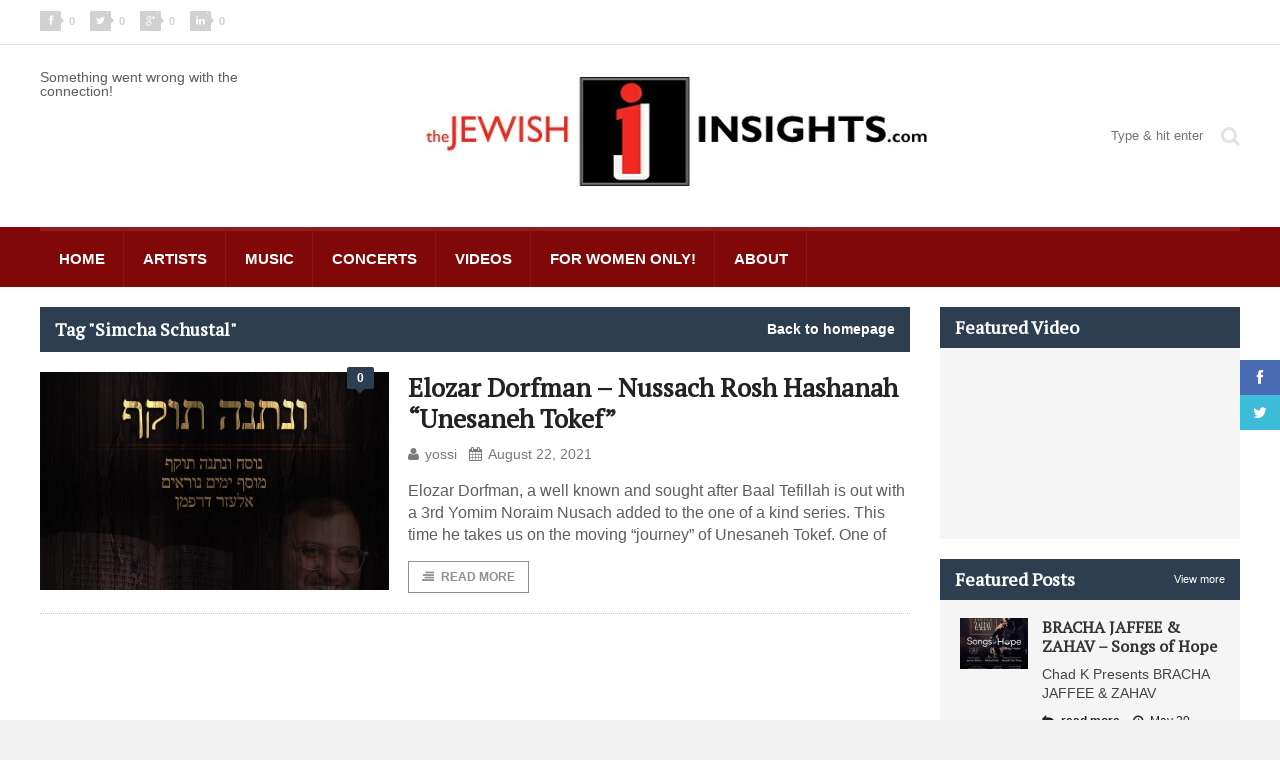

--- FILE ---
content_type: text/html; charset=UTF-8
request_url: https://www.thejewishinsights.com/wp/tag/simcha-schustal/
body_size: 10456
content:
<!DOCTYPE html>
<!--[if IE 7]>
<html class="ie ie7" lang="en-US">
<![endif]-->
<!--[if IE 8]>
<html class="ie ie8" lang="en-US">
<![endif]-->
<!--[if !(IE 7) | !(IE 8)  ]><!-->

<!-- BEGIN html -->
<html xmlns="http://www.w3.org/1999/xhtml" lang="en-US">
<!--<![endif]-->
	<!-- BEGIN head -->
	<head>
		<!-- Title -->
		<title>Simcha Schustal | Jewish Insights</title>

		<!-- Meta Tags -->
		<meta http-equiv="content-type" content="text/html; charset=UTF-8" />
		<meta name="viewport" content="width=device-width, initial-scale=1" />
		<!-- Favicon -->
					<link rel="shortcut icon" href="https://www.thejewishinsights.com/wp/wp-content/themes/quadrum-theme/images/favicon.ico" type="image/x-icon" />
				
		<link rel="alternate" type="application/rss+xml" href="https://www.thejewishinsights.com/wp/feed/" title="Jewish Insights latest posts" />
		<link rel="alternate" type="application/rss+xml" href="https://www.thejewishinsights.com/wp/comments/feed/" title="Jewish Insights latest comments" />
		<link rel="pingback" href="https://www.thejewishinsights.com/wp/xmlrpc.php" />

		<!--[if IE 7]><link rel='stylesheet' id='css-ie-fix' href='https://www.thejewishinsights.com/wp/wp-content/plugins/special-recent-posts/assets/css/css-ie7-fix.css' type='text/css' media='all' /> <![endif]-->	<script> var theChampSiteUrl = 'https://www.thejewishinsights.com/wp'; </script>
	<meta name='robots' content='max-image-preview:large' />
<link rel='dns-prefetch' href='//assets.pinterest.com' />
<link rel='dns-prefetch' href='//fonts.googleapis.com' />
<link rel="alternate" type="application/rss+xml" title="Jewish Insights &raquo; Feed" href="https://www.thejewishinsights.com/wp/feed/" />
<link rel="alternate" type="application/rss+xml" title="Jewish Insights &raquo; Comments Feed" href="https://www.thejewishinsights.com/wp/comments/feed/" />
<link rel="alternate" type="application/rss+xml" title="Jewish Insights &raquo; Simcha Schustal Tag Feed" href="https://www.thejewishinsights.com/wp/tag/simcha-schustal/feed/" />
<script type="text/javascript">
window._wpemojiSettings = {"baseUrl":"https:\/\/s.w.org\/images\/core\/emoji\/14.0.0\/72x72\/","ext":".png","svgUrl":"https:\/\/s.w.org\/images\/core\/emoji\/14.0.0\/svg\/","svgExt":".svg","source":{"concatemoji":"https:\/\/www.thejewishinsights.com\/wp\/wp-includes\/js\/wp-emoji-release.min.js?ver=6.2.7"}};
/*! This file is auto-generated */
!function(e,a,t){var n,r,o,i=a.createElement("canvas"),p=i.getContext&&i.getContext("2d");function s(e,t){p.clearRect(0,0,i.width,i.height),p.fillText(e,0,0);e=i.toDataURL();return p.clearRect(0,0,i.width,i.height),p.fillText(t,0,0),e===i.toDataURL()}function c(e){var t=a.createElement("script");t.src=e,t.defer=t.type="text/javascript",a.getElementsByTagName("head")[0].appendChild(t)}for(o=Array("flag","emoji"),t.supports={everything:!0,everythingExceptFlag:!0},r=0;r<o.length;r++)t.supports[o[r]]=function(e){if(p&&p.fillText)switch(p.textBaseline="top",p.font="600 32px Arial",e){case"flag":return s("\ud83c\udff3\ufe0f\u200d\u26a7\ufe0f","\ud83c\udff3\ufe0f\u200b\u26a7\ufe0f")?!1:!s("\ud83c\uddfa\ud83c\uddf3","\ud83c\uddfa\u200b\ud83c\uddf3")&&!s("\ud83c\udff4\udb40\udc67\udb40\udc62\udb40\udc65\udb40\udc6e\udb40\udc67\udb40\udc7f","\ud83c\udff4\u200b\udb40\udc67\u200b\udb40\udc62\u200b\udb40\udc65\u200b\udb40\udc6e\u200b\udb40\udc67\u200b\udb40\udc7f");case"emoji":return!s("\ud83e\udef1\ud83c\udffb\u200d\ud83e\udef2\ud83c\udfff","\ud83e\udef1\ud83c\udffb\u200b\ud83e\udef2\ud83c\udfff")}return!1}(o[r]),t.supports.everything=t.supports.everything&&t.supports[o[r]],"flag"!==o[r]&&(t.supports.everythingExceptFlag=t.supports.everythingExceptFlag&&t.supports[o[r]]);t.supports.everythingExceptFlag=t.supports.everythingExceptFlag&&!t.supports.flag,t.DOMReady=!1,t.readyCallback=function(){t.DOMReady=!0},t.supports.everything||(n=function(){t.readyCallback()},a.addEventListener?(a.addEventListener("DOMContentLoaded",n,!1),e.addEventListener("load",n,!1)):(e.attachEvent("onload",n),a.attachEvent("onreadystatechange",function(){"complete"===a.readyState&&t.readyCallback()})),(e=t.source||{}).concatemoji?c(e.concatemoji):e.wpemoji&&e.twemoji&&(c(e.twemoji),c(e.wpemoji)))}(window,document,window._wpemojiSettings);
</script>
<style type="text/css">
img.wp-smiley,
img.emoji {
	display: inline !important;
	border: none !important;
	box-shadow: none !important;
	height: 1em !important;
	width: 1em !important;
	margin: 0 0.07em !important;
	vertical-align: -0.1em !important;
	background: none !important;
	padding: 0 !important;
}
</style>
	<link rel='stylesheet' id='scap.flashblock-css' href='https://www.thejewishinsights.com/wp/wp-content/plugins/compact-wp-audio-player/css/flashblock.css?ver=6.2.7' type='text/css' media='all' />
<link rel='stylesheet' id='scap.player-css' href='https://www.thejewishinsights.com/wp/wp-content/plugins/compact-wp-audio-player/css/player.css?ver=6.2.7' type='text/css' media='all' />
<link rel='stylesheet' id='srp-front-stylesheet-css' href='https://www.thejewishinsights.com/wp/wp-content/plugins/special-recent-posts/assets/css/css-front.css?ver=6.2.7' type='text/css' media='all' />
<link rel='stylesheet' id='wp-block-library-css' href='https://www.thejewishinsights.com/wp/wp-includes/css/dist/block-library/style.min.css?ver=6.2.7' type='text/css' media='all' />
<link rel='stylesheet' id='classic-theme-styles-css' href='https://www.thejewishinsights.com/wp/wp-includes/css/classic-themes.min.css?ver=6.2.7' type='text/css' media='all' />
<style id='global-styles-inline-css' type='text/css'>
body{--wp--preset--color--black: #000000;--wp--preset--color--cyan-bluish-gray: #abb8c3;--wp--preset--color--white: #ffffff;--wp--preset--color--pale-pink: #f78da7;--wp--preset--color--vivid-red: #cf2e2e;--wp--preset--color--luminous-vivid-orange: #ff6900;--wp--preset--color--luminous-vivid-amber: #fcb900;--wp--preset--color--light-green-cyan: #7bdcb5;--wp--preset--color--vivid-green-cyan: #00d084;--wp--preset--color--pale-cyan-blue: #8ed1fc;--wp--preset--color--vivid-cyan-blue: #0693e3;--wp--preset--color--vivid-purple: #9b51e0;--wp--preset--gradient--vivid-cyan-blue-to-vivid-purple: linear-gradient(135deg,rgba(6,147,227,1) 0%,rgb(155,81,224) 100%);--wp--preset--gradient--light-green-cyan-to-vivid-green-cyan: linear-gradient(135deg,rgb(122,220,180) 0%,rgb(0,208,130) 100%);--wp--preset--gradient--luminous-vivid-amber-to-luminous-vivid-orange: linear-gradient(135deg,rgba(252,185,0,1) 0%,rgba(255,105,0,1) 100%);--wp--preset--gradient--luminous-vivid-orange-to-vivid-red: linear-gradient(135deg,rgba(255,105,0,1) 0%,rgb(207,46,46) 100%);--wp--preset--gradient--very-light-gray-to-cyan-bluish-gray: linear-gradient(135deg,rgb(238,238,238) 0%,rgb(169,184,195) 100%);--wp--preset--gradient--cool-to-warm-spectrum: linear-gradient(135deg,rgb(74,234,220) 0%,rgb(151,120,209) 20%,rgb(207,42,186) 40%,rgb(238,44,130) 60%,rgb(251,105,98) 80%,rgb(254,248,76) 100%);--wp--preset--gradient--blush-light-purple: linear-gradient(135deg,rgb(255,206,236) 0%,rgb(152,150,240) 100%);--wp--preset--gradient--blush-bordeaux: linear-gradient(135deg,rgb(254,205,165) 0%,rgb(254,45,45) 50%,rgb(107,0,62) 100%);--wp--preset--gradient--luminous-dusk: linear-gradient(135deg,rgb(255,203,112) 0%,rgb(199,81,192) 50%,rgb(65,88,208) 100%);--wp--preset--gradient--pale-ocean: linear-gradient(135deg,rgb(255,245,203) 0%,rgb(182,227,212) 50%,rgb(51,167,181) 100%);--wp--preset--gradient--electric-grass: linear-gradient(135deg,rgb(202,248,128) 0%,rgb(113,206,126) 100%);--wp--preset--gradient--midnight: linear-gradient(135deg,rgb(2,3,129) 0%,rgb(40,116,252) 100%);--wp--preset--duotone--dark-grayscale: url('#wp-duotone-dark-grayscale');--wp--preset--duotone--grayscale: url('#wp-duotone-grayscale');--wp--preset--duotone--purple-yellow: url('#wp-duotone-purple-yellow');--wp--preset--duotone--blue-red: url('#wp-duotone-blue-red');--wp--preset--duotone--midnight: url('#wp-duotone-midnight');--wp--preset--duotone--magenta-yellow: url('#wp-duotone-magenta-yellow');--wp--preset--duotone--purple-green: url('#wp-duotone-purple-green');--wp--preset--duotone--blue-orange: url('#wp-duotone-blue-orange');--wp--preset--font-size--small: 13px;--wp--preset--font-size--medium: 20px;--wp--preset--font-size--large: 36px;--wp--preset--font-size--x-large: 42px;--wp--preset--spacing--20: 0.44rem;--wp--preset--spacing--30: 0.67rem;--wp--preset--spacing--40: 1rem;--wp--preset--spacing--50: 1.5rem;--wp--preset--spacing--60: 2.25rem;--wp--preset--spacing--70: 3.38rem;--wp--preset--spacing--80: 5.06rem;--wp--preset--shadow--natural: 6px 6px 9px rgba(0, 0, 0, 0.2);--wp--preset--shadow--deep: 12px 12px 50px rgba(0, 0, 0, 0.4);--wp--preset--shadow--sharp: 6px 6px 0px rgba(0, 0, 0, 0.2);--wp--preset--shadow--outlined: 6px 6px 0px -3px rgba(255, 255, 255, 1), 6px 6px rgba(0, 0, 0, 1);--wp--preset--shadow--crisp: 6px 6px 0px rgba(0, 0, 0, 1);}:where(.is-layout-flex){gap: 0.5em;}body .is-layout-flow > .alignleft{float: left;margin-inline-start: 0;margin-inline-end: 2em;}body .is-layout-flow > .alignright{float: right;margin-inline-start: 2em;margin-inline-end: 0;}body .is-layout-flow > .aligncenter{margin-left: auto !important;margin-right: auto !important;}body .is-layout-constrained > .alignleft{float: left;margin-inline-start: 0;margin-inline-end: 2em;}body .is-layout-constrained > .alignright{float: right;margin-inline-start: 2em;margin-inline-end: 0;}body .is-layout-constrained > .aligncenter{margin-left: auto !important;margin-right: auto !important;}body .is-layout-constrained > :where(:not(.alignleft):not(.alignright):not(.alignfull)){max-width: var(--wp--style--global--content-size);margin-left: auto !important;margin-right: auto !important;}body .is-layout-constrained > .alignwide{max-width: var(--wp--style--global--wide-size);}body .is-layout-flex{display: flex;}body .is-layout-flex{flex-wrap: wrap;align-items: center;}body .is-layout-flex > *{margin: 0;}:where(.wp-block-columns.is-layout-flex){gap: 2em;}.has-black-color{color: var(--wp--preset--color--black) !important;}.has-cyan-bluish-gray-color{color: var(--wp--preset--color--cyan-bluish-gray) !important;}.has-white-color{color: var(--wp--preset--color--white) !important;}.has-pale-pink-color{color: var(--wp--preset--color--pale-pink) !important;}.has-vivid-red-color{color: var(--wp--preset--color--vivid-red) !important;}.has-luminous-vivid-orange-color{color: var(--wp--preset--color--luminous-vivid-orange) !important;}.has-luminous-vivid-amber-color{color: var(--wp--preset--color--luminous-vivid-amber) !important;}.has-light-green-cyan-color{color: var(--wp--preset--color--light-green-cyan) !important;}.has-vivid-green-cyan-color{color: var(--wp--preset--color--vivid-green-cyan) !important;}.has-pale-cyan-blue-color{color: var(--wp--preset--color--pale-cyan-blue) !important;}.has-vivid-cyan-blue-color{color: var(--wp--preset--color--vivid-cyan-blue) !important;}.has-vivid-purple-color{color: var(--wp--preset--color--vivid-purple) !important;}.has-black-background-color{background-color: var(--wp--preset--color--black) !important;}.has-cyan-bluish-gray-background-color{background-color: var(--wp--preset--color--cyan-bluish-gray) !important;}.has-white-background-color{background-color: var(--wp--preset--color--white) !important;}.has-pale-pink-background-color{background-color: var(--wp--preset--color--pale-pink) !important;}.has-vivid-red-background-color{background-color: var(--wp--preset--color--vivid-red) !important;}.has-luminous-vivid-orange-background-color{background-color: var(--wp--preset--color--luminous-vivid-orange) !important;}.has-luminous-vivid-amber-background-color{background-color: var(--wp--preset--color--luminous-vivid-amber) !important;}.has-light-green-cyan-background-color{background-color: var(--wp--preset--color--light-green-cyan) !important;}.has-vivid-green-cyan-background-color{background-color: var(--wp--preset--color--vivid-green-cyan) !important;}.has-pale-cyan-blue-background-color{background-color: var(--wp--preset--color--pale-cyan-blue) !important;}.has-vivid-cyan-blue-background-color{background-color: var(--wp--preset--color--vivid-cyan-blue) !important;}.has-vivid-purple-background-color{background-color: var(--wp--preset--color--vivid-purple) !important;}.has-black-border-color{border-color: var(--wp--preset--color--black) !important;}.has-cyan-bluish-gray-border-color{border-color: var(--wp--preset--color--cyan-bluish-gray) !important;}.has-white-border-color{border-color: var(--wp--preset--color--white) !important;}.has-pale-pink-border-color{border-color: var(--wp--preset--color--pale-pink) !important;}.has-vivid-red-border-color{border-color: var(--wp--preset--color--vivid-red) !important;}.has-luminous-vivid-orange-border-color{border-color: var(--wp--preset--color--luminous-vivid-orange) !important;}.has-luminous-vivid-amber-border-color{border-color: var(--wp--preset--color--luminous-vivid-amber) !important;}.has-light-green-cyan-border-color{border-color: var(--wp--preset--color--light-green-cyan) !important;}.has-vivid-green-cyan-border-color{border-color: var(--wp--preset--color--vivid-green-cyan) !important;}.has-pale-cyan-blue-border-color{border-color: var(--wp--preset--color--pale-cyan-blue) !important;}.has-vivid-cyan-blue-border-color{border-color: var(--wp--preset--color--vivid-cyan-blue) !important;}.has-vivid-purple-border-color{border-color: var(--wp--preset--color--vivid-purple) !important;}.has-vivid-cyan-blue-to-vivid-purple-gradient-background{background: var(--wp--preset--gradient--vivid-cyan-blue-to-vivid-purple) !important;}.has-light-green-cyan-to-vivid-green-cyan-gradient-background{background: var(--wp--preset--gradient--light-green-cyan-to-vivid-green-cyan) !important;}.has-luminous-vivid-amber-to-luminous-vivid-orange-gradient-background{background: var(--wp--preset--gradient--luminous-vivid-amber-to-luminous-vivid-orange) !important;}.has-luminous-vivid-orange-to-vivid-red-gradient-background{background: var(--wp--preset--gradient--luminous-vivid-orange-to-vivid-red) !important;}.has-very-light-gray-to-cyan-bluish-gray-gradient-background{background: var(--wp--preset--gradient--very-light-gray-to-cyan-bluish-gray) !important;}.has-cool-to-warm-spectrum-gradient-background{background: var(--wp--preset--gradient--cool-to-warm-spectrum) !important;}.has-blush-light-purple-gradient-background{background: var(--wp--preset--gradient--blush-light-purple) !important;}.has-blush-bordeaux-gradient-background{background: var(--wp--preset--gradient--blush-bordeaux) !important;}.has-luminous-dusk-gradient-background{background: var(--wp--preset--gradient--luminous-dusk) !important;}.has-pale-ocean-gradient-background{background: var(--wp--preset--gradient--pale-ocean) !important;}.has-electric-grass-gradient-background{background: var(--wp--preset--gradient--electric-grass) !important;}.has-midnight-gradient-background{background: var(--wp--preset--gradient--midnight) !important;}.has-small-font-size{font-size: var(--wp--preset--font-size--small) !important;}.has-medium-font-size{font-size: var(--wp--preset--font-size--medium) !important;}.has-large-font-size{font-size: var(--wp--preset--font-size--large) !important;}.has-x-large-font-size{font-size: var(--wp--preset--font-size--x-large) !important;}
.wp-block-navigation a:where(:not(.wp-element-button)){color: inherit;}
:where(.wp-block-columns.is-layout-flex){gap: 2em;}
.wp-block-pullquote{font-size: 1.5em;line-height: 1.6;}
</style>
<link rel='stylesheet' id='layerslider-css' href='https://www.thejewishinsights.com/wp/wp-content/plugins/LayerSlider/static/css/layerslider.css?ver=5.1.1' type='text/css' media='all' />
<link rel='stylesheet' id='ls-google-fonts-css' href='https://fonts.googleapis.com/css?family=Lato:100,300,regular,700,900|Open+Sans:300|Indie+Flower:regular|Oswald:300,regular,700&#038;subset=latin,latin-ext' type='text/css' media='all' />
<link rel='stylesheet' id='wpns-style-css' href='https://www.thejewishinsights.com/wp/wp-content/plugins/wp-nivo-slider/nivo-slider.css?ver=6.2.7' type='text/css' media='all' />
<link rel='stylesheet' id='wpns-style-theme-css' href='https://www.thejewishinsights.com/wp/wp-content/plugins/wp-nivo-slider/themes/bar/bar.css?ver=6.2.7' type='text/css' media='all' />
<link rel='stylesheet' id='google-fonts-1-css' href='https://fonts.googleapis.com/css?family=PT+Serif&#038;ver=6.2.7' type='text/css' media='all' />
<link rel='stylesheet' id='reset-css' href='https://www.thejewishinsights.com/wp/wp-content/themes/quadrum-theme/css/reset.css?ver=6.2.7' type='text/css' media='all' />
<link rel='stylesheet' id='font-awesome-css' href='https://www.thejewishinsights.com/wp/wp-content/themes/quadrum-theme/css/font-awesome.min.css?ver=6.2.7' type='text/css' media='all' />
<link rel='stylesheet' id='main-stylesheet-css' href='https://www.thejewishinsights.com/wp/wp-content/themes/quadrum-theme/css/main-stylesheet.min.css?ver=6.2.7' type='text/css' media='all' />
<link rel='stylesheet' id='lightbox-css' href='https://www.thejewishinsights.com/wp/wp-content/themes/quadrum-theme/css/lightbox.css?ver=6.2.7' type='text/css' media='all' />
<link rel='stylesheet' id='shortcodes-css' href='https://www.thejewishinsights.com/wp/wp-content/themes/quadrum-theme/css/shortcodes.css?ver=6.2.7' type='text/css' media='all' />
<link rel='stylesheet' id='ot-menu-css' href='https://www.thejewishinsights.com/wp/wp-content/themes/quadrum-theme/css/ot-menu.css?ver=6.2.7' type='text/css' media='all' />
<link rel='stylesheet' id='responsive-css' href='https://www.thejewishinsights.com/wp/wp-content/themes/quadrum-theme/css/responsive.css?ver=6.2.7' type='text/css' media='all' />
<!--[if lt IE 8]>
<link rel='stylesheet' id='ie-only-styles-css' href='https://www.thejewishinsights.com/wp/wp-content/themes/quadrum-theme/css/ie-ancient.css?ver=6.2.7' type='text/css' media='all' />
<![endif]-->
<link rel='stylesheet' id='fonts-css' href='https://www.thejewishinsights.com/wp/wp-content/themes/quadrum-theme/css/fonts.php?ver=6.2.7' type='text/css' media='all' />
<link rel='stylesheet' id='dynamic-css-css' href='https://www.thejewishinsights.com/wp/wp-content/themes/quadrum-theme/css/dynamic-css.php?ver=6.2.7' type='text/css' media='all' />
<link rel='stylesheet' id='style-css' href='https://www.thejewishinsights.com/wp/wp-content/themes/quadrum-theme/style.css?ver=6.2.7' type='text/css' media='all' />
<link rel='stylesheet' id='cw-erpv-widget-styles-css' href='https://www.thejewishinsights.com/wp/wp-content/plugins/extensive-recent-posts-widget/css/widget.css?ver=6.2.7' type='text/css' media='all' />
<link rel='stylesheet' id='the-champ-frontend-css-css' href='https://www.thejewishinsights.com/wp/wp-content/plugins/super-socializer/css/front.css?ver=2.9.0' type='text/css' media='all' />
<link rel='stylesheet' id='mediaelementjs-styles-css' href="https://www.thejewishinsights.com/wp/wp-content/plugins/media-element-html5-video-and-audio-player/mediaelement/mediaelementplayer.css?ver=6.2.7" type='text/css' media='all' />
<script type='text/javascript' src='https://www.thejewishinsights.com/wp/wp-content/plugins/compact-wp-audio-player/js/soundmanager2-nodebug-jsmin.js?ver=6.2.7' id='scap.soundmanager2-js'></script>
<script type='text/javascript' id='jquery-core-js-extra'>
/* <![CDATA[ */
var ot = {"adminUrl":"https:\/\/www.thejewishinsights.com\/wp\/wp-admin\/admin-ajax.php","gallery_id":"","galleryCat":"","imageUrl":"https:\/\/www.thejewishinsights.com\/wp\/wp-content\/themes\/quadrum-theme\/images\/","cssUrl":"https:\/\/www.thejewishinsights.com\/wp\/wp-content\/themes\/quadrum-theme\/css\/","themeUrl":"https:\/\/www.thejewishinsights.com\/wp\/wp-content\/themes\/quadrum-theme"};
/* ]]> */
</script>
<script type='text/javascript' src='https://www.thejewishinsights.com/wp/wp-includes/js/jquery/jquery.min.js?ver=3.6.4' id='jquery-core-js'></script>
<script type='text/javascript' src='https://www.thejewishinsights.com/wp/wp-includes/js/jquery/jquery-migrate.min.js?ver=3.4.0' id='jquery-migrate-js'></script>
<script type='text/javascript' src='https://www.thejewishinsights.com/wp/wp-content/plugins/LayerSlider/static/js/layerslider.kreaturamedia.jquery.js?ver=5.1.1' id='layerslider-js'></script>
<script type='text/javascript' src='https://www.thejewishinsights.com/wp/wp-content/plugins/LayerSlider/static/js/greensock.js?ver=1.11.2' id='greensock-js'></script>
<script type='text/javascript' src='https://www.thejewishinsights.com/wp/wp-content/plugins/LayerSlider/static/js/layerslider.transitions.js?ver=5.1.1' id='layerslider-transitions-js'></script>
<script type='text/javascript' src='https://www.thejewishinsights.com/wp/wp-content/plugins/wp-nivo-slider/jquery.nivo.slider.pack.js?ver=3.2' id='wpns-js-js'></script>
<script type='text/javascript' src='https://www.thejewishinsights.com/wp/wp-content/plugins/extensive-recent-posts-widget/js/widget.js?ver=6.2.7' id='cw-erpv-script-js'></script>
<script type='text/javascript' src='https://www.thejewishinsights.com/wp/wp-content/plugins/super-socializer/js/front/social_login/general.js?ver=2.9.0' id='the_champ_ss_general_scripts-js'></script>
<script type='text/javascript' src="https://www.thejewishinsights.com/wp/wp-content/plugins/media-element-html5-video-and-audio-player/mediaelement/mediaelement-and-player.min.js?ver=2.1.3" id='mediaelementjs-scripts-js'></script>
<link rel="https://api.w.org/" href="https://www.thejewishinsights.com/wp/wp-json/" /><link rel="alternate" type="application/json" href="https://www.thejewishinsights.com/wp/wp-json/wp/v2/tags/18292" /><link rel="EditURI" type="application/rsd+xml" title="RSD" href="https://www.thejewishinsights.com/wp/xmlrpc.php?rsd" />
<link rel="wlwmanifest" type="application/wlwmanifest+xml" href="https://www.thejewishinsights.com/wp/wp-includes/wlwmanifest.xml" />
<meta name="generator" content="WordPress 6.2.7" />
<script type="text/javascript" src="https://www.thejewishinsights.com/wp/wp-content/plugins/audio-player/assets/audio-player.js?ver=2.0.4.6"></script>
<script type="text/javascript">AudioPlayer.setup("https://www.thejewishinsights.com/wp/wp-content/plugins/audio-player/assets/player.swf?ver=2.0.4.6", {width:"290",animation:"yes",encode:"yes",initialvolume:"60",remaining:"no",noinfo:"no",buffer:"5",checkpolicy:"no",rtl:"no",bg:"E5E5E5",text:"333333",leftbg:"CCCCCC",lefticon:"333333",volslider:"666666",voltrack:"FFFFFF",rightbg:"B4B4B4",rightbghover:"999999",righticon:"333333",righticonhover:"FFFFFF",track:"FFFFFF",loader:"009900",border:"CCCCCC",tracker:"DDDDDD",skip:"666666",pagebg:"FFFFFF",transparentpagebg:"yes"});</script>
<link rel='https://github.com/WP-API/WP-API' href='https://www.thejewishinsights.com/wp/wp-json' />
<meta name="generator" content="Powered by Visual Composer - drag and drop page builder for WordPress."/>

<!-- All in One SEO Pack 2.1.7 by Michael Torbert of Semper Fi Web Designob_start_detected [-1,-1] -->
<link rel="canonical" href="https://www.thejewishinsights.com/wp/tag/simcha-schustal/" />
<!-- /all in one seo pack -->
<!-- BEGIN ADVERTSERVE CODE -->
<script type="text/javascript">
var _avp = _avp || [];
(function() {
  var s = document.createElement('script');
  s.type = 'text/javascript'; s.async = true; s.src = 'https://jewishcontentnetwork.advertserve.com/js/libcode3.js';
  var x = document.getElementsByTagName('script')[0];
  x.parentNode.insertBefore(s, x);
})();
</script>
<!-- END ADVERTSERVE CODE -->	

	<!-- END head -->

 <!-- EPD Site Authorization -->
<script data-ad-client="ca-pub-6545336992021839" src="https://pagead2.googlesyndication.com/pagead/js/adsbygoogle.js"></script>

<link rel="stylesheet" href="https://portal.eyepopperdigital.com/static/custom/adhesion.css">
<script src="https://portal.eyepopperdigital.com/static/custom/adhesion.js"></script>
		
<script async src="https://securepubads.g.doubleclick.net/tag/js/gpt.js"></script>
		
		
		
<script>
  window.googletag = window.googletag || {cmd: []};
  googletag.cmd.push(function() {
  
   var mapping1= googletag.sizeMapping()
              .addSize([1024, 0],[[728, 90]])
              .addSize([500, 0], [[300, 250]]) 
              .build();
              
    googletag.defineSlot('/317673431/JewishInsights_Dyn_LB_1',[300, 250], 'div-gpt-ad-1615436448401-0').defineSizeMapping(mapping1).addService(googletag.pubads());
    googletag.defineSlot('/317673431/JewishInsights_Dyn_LB_2',[300, 250], 'div-gpt-ad-1615436448401-1').defineSizeMapping(mapping1).addService(googletag.pubads());
    googletag.defineSlot('/317673431/JewishInsights_Dyn_LB_3',[300, 250], 'div-gpt-ad-1615436448401-2').defineSizeMapping(mapping1).addService(googletag.pubads());
    googletag.defineSlot('/317673431/JewishInsights_Sidebar_1_300x250',[300, 250], 'div-gpt-ad-1615436448401-3').addService(googletag.pubads());
    googletag.defineSlot('/317673431/JewishInsights_Sidebar_2_300x250',[300, 250], 'div-gpt-ad-1615436448401-4').addService(googletag.pubads());
    googletag.defineSlot('/317673431/JewishInsights_Dyn_Sidebar',[[300, 250],[300,600],[160,600]], 'div-gpt-ad-1615436448401-5').addService(googletag.pubads());
    googletag.defineOutOfPageSlot('/317673431/JewishInsights_Adhesion', 'div-gpt-ad-1615436448401-6').addService(googletag.pubads());
    googletag.pubads().enableSingleRequest();
	  
//RENDER CUSTOM ADHESION UNIT
    googletag.pubads().addEventListener('slotRenderEnded', function(event) {
        if (event.slot.getSlotElementId() == "div-gpt-ad-1615436448401-6") {
            var containsAd = !event.isEmpty;
			//console.log(containsAd);
			if(containsAd) {
						jQuery('#adhesion_unit_container').show();
			}
        }
    });
	  
    googletag.enableServices();
  });
</script>



		
	</head>
	
	<!-- BEGIN body -->
	<body class="archive tag tag-simcha-schustal tag-18292 wpb-js-composer js-comp-ver-4.2.2 vc_responsive">

			
					<!-- BEGIN .boxed -->
		<div class="boxed">
			
			<!-- BEGIN .header -->
			<header class="header">
	
									<div class="header-topmenu">
						<!-- BEGIN .wrapper -->
						<div class="wrapper">
															<ul class="left">
									<li><a href="https://www.facebook.com/sharer/sharer.php?u=https://www.thejewishinsights.com/wp" data-url="https://www.thejewishinsights.com/wp" data-url="https://www.thejewishinsights.com/wp" class="topmenu-link topmenu-facebook ot-share"><i class="fa fa-facebook"></i><span class="counter count">0</span></a></li>
									<li><a href="#" data-hashtags="" data-url="https://www.thejewishinsights.com/wp" data-via="" data-text="Elozar+Dorfman+%26%238211%3B+Nussach+Rosh+Hashanah+%26%238220%3BUnesaneh+Tokef%26%238221%3B" class="topmenu-link topmenu-twitter ot-tweet"><i class="fa fa-twitter"></i><span class="counter count">0</span></a></li>
									<li><a href="https://plus.google.com/share?url=https://www.thejewishinsights.com/wp" class="topmenu-link topmenu-google ot-pluss"><i class="fa fa-google-plus"></i><span class="counter count">0</span></a></li>
									<li><a href="http://www.linkedin.com/shareArticle?mini=true&url=https://www.thejewishinsights.com/wp&title=Elozar+Dorfman+%26%238211%3B+Nussach+Rosh+Hashanah+%26%238220%3BUnesaneh+Tokef%26%238221%3B" data-url="https://www.thejewishinsights.com/wp" class="topmenu-link topmenu-linkedin ot-link"><i class="fa fa-linkedin"></i><span class="counter count">0</span></a></li>
								</ul>
																				<!-- END .wrapper -->
						</div>
					</div>
				
				<!-- BEGIN .wrapper -->
				<div class="wrapper">
										<div class="wraphead header-2-content">
						Something went wrong with the connection!						<div class="header-logo">
							
								<!--<a href="https://www.jewishtickets.com/event.cfm?event=482" rel="nofollow" target="_blank"><img style="width: 90%;"  src="http://www.thejewishinsights.com/wp/wp-content/uploads/2018/09/banner-4.jpg" alt="" /></a>-->
								<a href="https://www.thejewishinsights.com/wp"><img src="https://www.thejewishinsights.com/wp/wp-content/themes/jewish/images/logo.jpg" alt="Jewish Insights" /></a>
								<div style="margin-top:15px">


<!--a href="http://www.nigunmusic.com/index.php?route=product/product&product_id=324" rel="nofollow" target="_blank"><img src="/wp/ad1.gif" alt="" /></a>-->
<!--<a href="https://www.jewishtickets.com/event.cfm?event=470&coupon" rel="nofollow" target="_blank"><img style="width: 90%;"  src="http://www.thejewishinsights.com/wp/wp-content/uploads/2018/03/Miami-Fried-Shwekey1.jpg" alt="" /></a>-->

	</div>
													</div>
						
																			<div class="header-search">
								<form method="get" action="https://www.thejewishinsights.com/wp" name="searchform">
									<i class="fa fa-search"></i>
									<input type="text" placeholder="Type &amp; hit enter" value="" class="search-box" name="s" id="s" />
								</form>
							</div>
											</div>
					
				<!-- END .wrapper -->
				</div>

				<div id="main-menu">
					<!-- BEGIN .wrapper -->
					<div class="wrapper">
						<ul class="menu ot-menu-add" rel="Main Menu"><li id="menu-item-29641" class="normal-drop  menu-single menu-item menu-item-type-custom menu-item-object-custom"><a href="http://thejewishinsights.com/wp/">Home<i></i></a></li>
<li id="menu-item-29645" class="normal-drop  menu-single menu-item menu-item-type-taxonomy menu-item-object-category"><a href="https://www.thejewishinsights.com/wp/category/artists/">Artists<i></i></a></li>
<li id="menu-item-29650" class="normal-drop  menu-single menu-item menu-item-type-taxonomy menu-item-object-category"><a href="https://www.thejewishinsights.com/wp/category/music/">Music<i></i></a></li>
<li id="menu-item-29648" class="normal-drop  menu-single menu-item menu-item-type-taxonomy menu-item-object-category"><a href="https://www.thejewishinsights.com/wp/category/concerts/">Concerts<i></i></a></li>
<li id="menu-item-29651" class="normal-drop  menu-single menu-item menu-item-type-taxonomy menu-item-object-category"><a href="https://www.thejewishinsights.com/wp/category/videos/">Videos<i></i></a></li>
<li id="menu-item-54364" class="normal-drop  menu-single menu-item menu-item-type-taxonomy menu-item-object-category"><a href="https://www.thejewishinsights.com/wp/category/for-women-only/">For Women Only!<i></i></a></li>
<li id="menu-item-29642" class="normal-drop  menu-single menu-item menu-item-type-post_type menu-item-object-page"><a href="https://www.thejewishinsights.com/wp/about/">About<i></i></a></li>
</ul>					<!-- END .wrapper -->
					</div>
				</div>
					
				<div class="menu-overlay"></div>
						
			<!-- END .header -->
			</header>



			<!-- BEGIN .content -->
			<section class="content">
									<div class="ot-jumplist">
																			<a href="https://www.facebook.com/yossi.zweig" class="jumplist-facebook" target="_blank"><i class="fa fa-facebook"></i></a>							<a href="https://twitter.com/JewishInsights" class="jumplist-twitter" target="_blank"><i class="fa fa-twitter"></i></a>																		</div>
				

		
			<!-- BEGIN .wrapper -->
	<div class="wrapper">

			
		<!-- BEGIN .content-main -->
		<div class="content-main with-sidebar left">


		
								

 
		<!-- BEGIN .strict-block -->
	<div class="strict-block">
			<div class="block-title" style="background-color:#2C3E50">
			<h2>Tag "Simcha Schustal"</h2>
			<a href="https://www.thejewishinsights.com/wp" class="panel-title-right">Back to homepage</a>
		</div>
				<!-- END .strict-block -->
	</div>	
				<!-- BEGIN .strict-block -->
	<div class="strict-block">
		<div class="blog-style">
								<div class="item image-small post-54105 post type-post status-publish format-standard has-post-thumbnail hentry category-artists category-music category-singles-2 tag-elozar-dorfman tag-nussach-rosh-hashanah tag-simcha-schustal tag-unesaneh-tokef">
					<div class="item-header">
									<a href="https://www.thejewishinsights.com/wp/elozar-dorfman-nussach-rosh-hashanah-unesaneh-tokef/#comments" class="item-comment" style="background: #2C3E50;"><span>0</span><i></i></a>
									<a href="https://www.thejewishinsights.com/wp/elozar-dorfman-nussach-rosh-hashanah-unesaneh-tokef/" class="item-photo">
		<img src="https://www.thejewishinsights.com/wp/wp-content/uploads/2021/08/Elozar-Dorfman-Unesaneh-Tokef-349x218_c.jpg" alt="Elozar Dorfman &#8211; Nussach Rosh Hashanah &#8220;Unesaneh Tokef&#8221;" />	</a>
			</div>
				<div class="item-content">
			<h3>
				<a href="https://www.thejewishinsights.com/wp/elozar-dorfman-nussach-rosh-hashanah-unesaneh-tokef/">Elozar Dorfman &#8211; Nussach Rosh Hashanah &#8220;Unesaneh Tokef&#8221;</a>
							</h3>
			<div class="item-icons">
				<a  href="https://www.thejewishinsights.com/wp/author/yossi/" title="Posts by yossi" rel="author"><i class="fa fa-user"></i>yossi</a>									<a href="https://www.thejewishinsights.com/wp/2021/08/">
						<i class="fa fa-calendar"></i>August 22, 2021					</a>
							</div>
            			<p>Elozar Dorfman, a well known and sought after Baal Tefillah is out with a 3rd Yomim Noraim Nusach added to the one of a kind series. This time he takes us on the moving &#8220;journey&#8221; of Unesaneh Tokef. One of</p>
			<a href="https://www.thejewishinsights.com/wp/elozar-dorfman-nussach-rosh-hashanah-unesaneh-tokef/" class="trans-button"><i class="fa fa-align-right"></i>Read More</a>
		</div>
		<div class="clear-float"></div>
	</div>
											<div class="pagination">
					</div>
		</div>
	
	<!-- END .strict-block -->
</div>			<!-- END .content-main -->
			</div>
			

			
	<!-- BEGIN #sidebar -->
	<aside id="sidebar" class="right">
		<div class="widget-1 first widget"><h3>Featured Video</h3><ul>
			<li class="crpw-item">

				
				<p><iframe loading="lazy" width="560" height="315" src="https://www.youtube.com/embed/5Y9jPvnV5B8" frameborder="0" allowfullscreen></iframe></p>
				<!--<a  href="https://www.thejewishinsights.com/wp/37386/" rel="bookmark" title="Permanent link to " class="crpw-title">&raquo; read more</a>-->
						
			</li>
		</ul>
</div>	
	<div class="widget-2 widget">		<h3>Featured Posts</h3>			<a href="https://www.thejewishinsights.com/wp/category/community/" class="widget-top-b">View more</a>
			<div class="w-news-list">
																			<!-- BEGIN .item -->
						<div class="item">
															<div class="item-photo">
									<a href="https://www.thejewishinsights.com/wp/bracha-jaffee-zahav-songs-of-hope/">
										<img src="https://www.thejewishinsights.com/wp/wp-content/uploads/2024/05/WhatsApp-Image-2024-05-19-at-10.38.40-PM-scaled-120x90_c.jpeg" alt="BRACHA JAFFEE &amp; ZAHAV &#8211; Songs of Hope" />									</a>
								</div>
														<div class="item-content">
								<h4><a href="https://www.thejewishinsights.com/wp/bracha-jaffee-zahav-songs-of-hope/">BRACHA JAFFEE &amp; ZAHAV &#8211; Songs of Hope</a></h4>
	                             
								<p>Chad K Presents BRACHA JAFFEE &amp; ZAHAV</p>
								<div class="item-foot">
									<a href="https://www.thejewishinsights.com/wp/bracha-jaffee-zahav-songs-of-hope/"><i class="fa fa-reply"></i><b>read more</b></a>
																			<a href="https://www.thejewishinsights.com/wp/2024/05/"><i class="fa fa-clock-o"></i>May 20</a>
																	</div>
							</div>
						<!-- END .item -->
						</div>
																				<!-- BEGIN .item -->
						<div class="item">
															<div class="item-photo">
									<a href="https://www.thejewishinsights.com/wp/s-i-n-g-entertainment-presents-shwekey-joey-shmuel-marcus/">
										<img src="https://www.thejewishinsights.com/wp/wp-content/uploads/2024/04/vbchgjgjfjgj-scaled-120x90_c.jpg" alt="S.I.N.G. ENTERTAINMENT Presents: SHWEKEY, JOEY, SHMUEL &#038; MARCUS" />									</a>
								</div>
														<div class="item-content">
								<h4><a href="https://www.thejewishinsights.com/wp/s-i-n-g-entertainment-presents-shwekey-joey-shmuel-marcus/">S.I.N.G. ENTERTAINMENT Presents: SHWEKEY, JOEY, SHMUEL &#038; MARCUS</a></h4>
	                             
								<p>ELI MARCUS     •     SHMUEL   </p>
								<div class="item-foot">
									<a href="https://www.thejewishinsights.com/wp/s-i-n-g-entertainment-presents-shwekey-joey-shmuel-marcus/"><i class="fa fa-reply"></i><b>read more</b></a>
																			<a href="https://www.thejewishinsights.com/wp/2024/04/"><i class="fa fa-clock-o"></i>April 3</a>
																	</div>
							</div>
						<!-- END .item -->
						</div>
																				<!-- BEGIN .item -->
						<div class="item">
															<div class="item-photo">
									<a href="https://www.thejewishinsights.com/wp/s-i-n-g-entertainment-presents-mordy-benny/">
										<img src="https://www.thejewishinsights.com/wp/wp-content/uploads/2024/04/event_description_image_176403_1710456161_249f4-120x90_c.jpg" alt="S.I.N.G. Entertainment Presents&#8221; MORDY &#038; BENNY" />									</a>
								</div>
														<div class="item-content">
								<h4><a href="https://www.thejewishinsights.com/wp/s-i-n-g-entertainment-presents-mordy-benny/">S.I.N.G. Entertainment Presents&#8221; MORDY &#038; BENNY</a></h4>
	                             
								<p>MORDECHAI SHAPIRO&nbsp;• BENNY FRIEDMAN featuring ARYEH KUNSTLER</p>
								<div class="item-foot">
									<a href="https://www.thejewishinsights.com/wp/s-i-n-g-entertainment-presents-mordy-benny/"><i class="fa fa-reply"></i><b>read more</b></a>
																			<a href="https://www.thejewishinsights.com/wp/2024/04/"><i class="fa fa-clock-o"></i>April 2</a>
																	</div>
							</div>
						<!-- END .item -->
						</div>
								</div>
	</div>
      <div class="widget-3 last widget"><div class="textwidget widget-text"><!-- /317673431/JewishInsights_Sidebar_1_300x250 -->
<div id='div-gpt-ad-1615436448401-3' style='width: 300px; height: 250px;'>
  <script>
    googletag.cmd.push(function() { googletag.display('div-gpt-ad-1615436448401-3'); });
  </script>
</div>
<br>
<!-- /317673431/JewishInsights_Sidebar_2_300x250 -->
<div id='div-gpt-ad-1615436448401-4' style='width: 300px; height: 250px;'>
  <script>
    googletag.cmd.push(function() { googletag.display('div-gpt-ad-1615436448401-4'); });
  </script>
</div>
</div></div>	<!-- END #sidebar -->
	</aside>
	
		</div>
		
				
				
			<!-- BEGIN .content -->
			</section>
			
			<!-- BEGIN .footer -->
			<footer class="footer">
					
				<!-- BEGIN .footer-blocks -->
				<div class="footer-blocks">
				
					<!-- BEGIN .wrapper -->
					<div class="wrapper">

												
						<div class="clear-float"></div>

					<!-- END .wrapper -->
					</div>

				<!-- END .footer-blocks -->
				</div>
				
				<!-- BEGIN .wrapper -->
				<div class="wrapper">

					<!-- BEGIN .footer-much -->
					<div class="footer-much">
												© 2023 Copyright <b>The Jewish Insights</b>. All Rights reserved. <br/>
					<!-- END .footer-much -->
					</div>
					
				<!-- END .wrapper -->
				</div>
				
			<!-- END .footer -->
			</footer>
			
		<!-- END .boxed -->
		</div>

		<div class="lightbox">
			<div class="lightcontent-loading">
				<a href="#" onclick="javascript:lightboxclose();" class="light-close"><i class="fa fa-minus-square"></i>&nbsp;&nbsp;Close Window</a>
				<div class="loading-box">
					<h3>Loading, Please Wait!</h3>
					<span>This may take a second or two.</span>
					<span class="loading-image"><img src="https://www.thejewishinsights.com/wp/wp-content/themes/quadrum-theme/images/loading.gif" title="Loading" alt="Loading" /></span>
				</div>
			</div>
			<div class="lightcontent"></div>
		</div>

	
<!-- WP Audio player plugin v1.9.2 - http://www.tipsandtricks-hq.com/wordpress-audio-music-player-plugin-4556/ -->
    <script type="text/javascript">
        soundManager.useFlashBlock = true; // optional - if used, required flashblock.css
        soundManager.url = 'https://www.thejewishinsights.com/wp/wp-content/plugins/compact-wp-audio-player/swf/soundmanager2.swf';
        function play_mp3(flg, ids, mp3url, volume, loops)
        {
            //Check the file URL parameter value
            var pieces = mp3url.split("|");
            if (pieces.length > 1) {//We have got an .ogg file too
                mp3file = pieces[0];
                oggfile = pieces[1];
                //set the file URL to be an array with the mp3 and ogg file
                mp3url = new Array(mp3file, oggfile);
            }

            soundManager.createSound({
                id: 'btnplay_' + ids,
                volume: volume,
                url: mp3url
            });

            if (flg == 'play') {
                    soundManager.play('btnplay_' + ids, {
                    onfinish: function() {
                        if (loops == 'true') {
                            loopSound('btnplay_' + ids);
                        }
                        else {
                            document.getElementById('btnplay_' + ids).style.display = 'inline';
                            document.getElementById('btnstop_' + ids).style.display = 'none';
                        }
                    }
                });
            }
            else if (flg == 'stop') {
    //soundManager.stop('btnplay_'+ids);
                soundManager.pause('btnplay_' + ids);
            }
        }
        function show_hide(flag, ids)
        {
            if (flag == 'play') {
                document.getElementById('btnplay_' + ids).style.display = 'none';
                document.getElementById('btnstop_' + ids).style.display = 'inline';
            }
            else if (flag == 'stop') {
                document.getElementById('btnplay_' + ids).style.display = 'inline';
                document.getElementById('btnstop_' + ids).style.display = 'none';
            }
        }
        function loopSound(soundID)
        {
            window.setTimeout(function() {
                soundManager.play(soundID, {onfinish: function() {
                        loopSound(soundID);
                    }});
            }, 1);
        }
        function stop_all_tracks()
        {
            soundManager.stopAll();
            var inputs = document.getElementsByTagName("input");
            for (var i = 0; i < inputs.length; i++) {
                if (inputs[i].id.indexOf("btnplay_") == 0) {
                    inputs[i].style.display = 'inline';//Toggle the play button
                }
                if (inputs[i].id.indexOf("btnstop_") == 0) {
                    inputs[i].style.display = 'none';//Hide the stop button
                }
            }
        }
    </script>
    <script type="text/javascript" src="https://content.jewishcontentnetwork.com/69/248.js"></script>
<!-- tracker added by Ultimate Google Analytics plugin v1.6.0: http://www.oratransplant.nl/uga -->
<script type="text/javascript">
var gaJsHost = (("https:" == document.location.protocol) ? "https://ssl." : "http://www.");
document.write(unescape("%3Cscript src='" + gaJsHost + "google-analytics.com/ga.js' type='text/javascript'%3E%3C/script%3E"));
</script>
<script type="text/javascript">
var pageTracker = _gat._getTracker("UA-9461367-1");
pageTracker._initData();
pageTracker._trackPageview();
</script>
<script type='text/javascript' src="https://assets.pinterest.com/js/pinit.js?ver=1.0" id='pinterest-js'></script>
<script type='text/javascript' src='https://www.thejewishinsights.com/wp/wp-content/themes/quadrum-theme/js/admin/jquery.c00kie.js?ver=1.0' id='cookies-js'></script>
<script type='text/javascript' src='https://www.thejewishinsights.com/wp/wp-content/themes/quadrum-theme/js/jquery.floating_popup.1.3.min.js?ver=1.0' id='banner-js'></script>
<script type='text/javascript' src='https://www.thejewishinsights.com/wp/wp-content/themes/quadrum-theme/js/scripts.php?ver=1.0' id='ot-dynamic-scripts-js'></script>
<script type='text/javascript' src='https://www.thejewishinsights.com/wp/wp-content/themes/quadrum-theme/js/theme-scripts.min.js?ver=1.5.19' id='https://www.thejewishinsights.com/wp/wp-content/themes/quadrum-theme/js/-scripts-js'></script>
<script type='text/javascript' src='https://www.thejewishinsights.com/wp/wp-content/themes/quadrum-theme/js/lightbox.min.js?ver=1.0' id='lightbox-js'></script>
<script type='text/javascript' src='https://www.thejewishinsights.com/wp/wp-content/themes/quadrum-theme/js/jquery.event.move.js?ver=1.3.1' id='move-js'></script>
<script type='text/javascript' src='https://www.thejewishinsights.com/wp/wp-content/themes/quadrum-theme/js/jquery.event.swipe.js?ver=6.2.7' id='swipe-js'></script>
<script type='text/javascript' src='https://www.thejewishinsights.com/wp/wp-content/themes/quadrum-theme/js/ot-menu.js?ver=6.2.7' id='ot-menu-js'></script>
<script type='text/javascript' src='https://www.thejewishinsights.com/wp/wp-content/themes/quadrum-theme/js/quadrum.js?ver=1.0.0' id='scripts-wp-js'></script>
<script type='text/javascript' src='https://www.thejewishinsights.com/wp/wp-content/themes/quadrum-theme/js/ot_gallery.min.js?ver=1.0' id='ot-gallery-js'></script>
<script type='text/javascript' src='https://www.thejewishinsights.com/wp/wp-content/themes/quadrum-theme/js/scripts.min.js?ver=1.0' id='ot-scripts-js'></script>
	<!-- END body -->
	<script defer src="https://static.cloudflareinsights.com/beacon.min.js/vcd15cbe7772f49c399c6a5babf22c1241717689176015" integrity="sha512-ZpsOmlRQV6y907TI0dKBHq9Md29nnaEIPlkf84rnaERnq6zvWvPUqr2ft8M1aS28oN72PdrCzSjY4U6VaAw1EQ==" data-cf-beacon='{"version":"2024.11.0","token":"6540e784069340fab985f596743f91dc","r":1,"server_timing":{"name":{"cfCacheStatus":true,"cfEdge":true,"cfExtPri":true,"cfL4":true,"cfOrigin":true,"cfSpeedBrain":true},"location_startswith":null}}' crossorigin="anonymous"></script>
</body>
<!-- END html -->
</html>

--- FILE ---
content_type: text/html; charset=utf-8
request_url: https://www.google.com/recaptcha/api2/aframe
body_size: 268
content:
<!DOCTYPE HTML><html><head><meta http-equiv="content-type" content="text/html; charset=UTF-8"></head><body><script nonce="bfmv396FiJkGVxnqsevV3w">/** Anti-fraud and anti-abuse applications only. See google.com/recaptcha */ try{var clients={'sodar':'https://pagead2.googlesyndication.com/pagead/sodar?'};window.addEventListener("message",function(a){try{if(a.source===window.parent){var b=JSON.parse(a.data);var c=clients[b['id']];if(c){var d=document.createElement('img');d.src=c+b['params']+'&rc='+(localStorage.getItem("rc::a")?sessionStorage.getItem("rc::b"):"");window.document.body.appendChild(d);sessionStorage.setItem("rc::e",parseInt(sessionStorage.getItem("rc::e")||0)+1);localStorage.setItem("rc::h",'1768949656992');}}}catch(b){}});window.parent.postMessage("_grecaptcha_ready", "*");}catch(b){}</script></body></html>

--- FILE ---
content_type: text/css
request_url: https://www.thejewishinsights.com/wp/wp-content/plugins/super-socializer/css/front.css?ver=2.9.0
body_size: 1817
content:
@charset "utf-8";#the_champ_error{color:red;margin:7px 0}.the_champ_login_container{margin:2px 0}.the_champ_login_container img{cursor:pointer;margin:2px;display:none;float:left;border:none}#the_champ_loading_image{display:block!important;float:none}.the_champ_sharing_container img{cursor:pointer;margin:2px;border:none}.the_champ_error{background-color:#FFFFE0;border:1px solid #E6DB55;padding:5px;margin:10px}#the_champ_sharing_more_providers{position:fixed;top:50%;left:47%;background:none repeat scroll 0 0 #FAFAFA;width:650px;margin:-180px 0 0 -300px;z-index:10000000}#the_champ_popup_bg{background:url(../images/transparent_bg.png) repeat scroll 0 0 rgba(0,0,0,0);bottom:0;display:block;left:0;position:fixed;right:0;top:0;z-index:10000}#the_champ_sharing_more_providers .title{background:none repeat scroll 0 0 #58B8F8!important;border-bottom:1px solid #D7D7D7!important;color:#fff;font-size:14px;font-weight:700;letter-spacing:inherit;line-height:34px!important;padding:0!important;text-align:center;text-transform:none;margin:0!important;text-shadow:none!important}#the_champ_sharing_more_providers *{font-family:Arial,Helvetica,sans-serif}#the_champ_sharing_more_providers #the_champ_sharing_more_content{background:none repeat scroll 0 0 #FAFAFA;border-radius:4px;color:#555;height:100%;width:100%}#the_champ_sharing_more_providers .filter{padding:10px 0 0;position:relative}#the_champ_sharing_more_providers .all-services{clear:both;height:250px;overflow:auto}#the_champ_sharing_more_content .all-services ul{margin:10px;overflow:hidden;list-style:none outside none;padding-left:0!important}#the_champ_sharing_more_content .all-services ul li{background:none repeat scroll 0 0 rgba(0,0,0,0)!important;float:left;width:33.3333%; text-align: left !important}#the_champ_sharing_more_providers .close-button.separated{background:transparent!important;border:none!important;box-shadow:none!important}#the_champ_sharing_more_providers .close-button{color:#555!important;cursor:pointer!important;font-size:29px!important;line-height:29px!important;margin:0!important;padding:0!important;position:absolute;right:-13px;top:-11px}#the_champ_sharing_more_providers .filter input.search{display:block;float:none;font-family:"open sans","helvetica neue",helvetica,arial,sans-serif;font-weight:300;height:auto;line-height:inherit;margin:0 auto;padding:5px 8px 5px 10px;width:95%;border:1px solid #ccc !important;color:#000;background:none repeat scroll 0 0 #FFF!important;font-size:16px!important;text-align:left!important}#the_champ_sharing_more_providers .footer-panel{background:none repeat scroll 0 0 #58B8F8;border-top:1px solid #D7D7D7;padding:6px 0;width:100%;color:#fff}#the_champ_sharing_more_providers .footer-panel p{text-align: left !important;color:#000;font-family:'helvetica neue',arial,helvetica,sans-serif;font-size:12px;line-height:1.2;margin:0!important;padding:0 6px; text-indent: 0 !important}#the_champ_sharing_more_providers .footer-panel a{color:#fff;text-decoration:none;font-weight:700; text-indent: 0 !important}#the_champ_sharing_more_providers .all-services ul li a{border-radius:3px;color:#666!important;display:block;font-size:14px;height:auto;line-height:20px;overflow:hidden;padding:8px;text-decoration:none;text-overflow:ellipsis;white-space:nowrap;border:none!important; text-indent: 0 !important }.the_champ_share_count{display:block;text-indent: 0 !important;visibility:hidden;background-color:#58B8F8!important;width:5px;height:auto;text-align:center;min-width:8px!important;padding:1px 4px!important;color:#fff!important;font-family:'Open Sans',arial,sans-serif!important;font-size:10px!important;font-weight:600!important;-webkit-border-radius:15px!important;border-radius:15px!important;-webkit-box-shadow:0 2px 2px rgba(0,0,0,.4);box-shadow:0 2px 2px rgba(0,0,0,.4);text-shadow:0 -1px 0 rgba(0,0,0,.2);line-height:14px!important;border:2px solid #fff!important;z-index:1;margin:2px auto;webkit-box-sizing:content-box!important;-moz-box-sizing:content-box!important;box-sizing:content-box!important}#the_champ_comment_toggle{margin-bottom:10px}.the_champ_sharing_service{display:block;background:url(../images/sharing/more_sprite.png) no-repeat;margin-right:3px;float:left}.the_champ_sharing_service_amazon{background-position:0 0;width:20px;height:20px}.the_champ_sharing_service_aol{background-position:-20px 0;width:20px;height:20px}.the_champ_sharing_service_arto{background-position:-40px 0;width:20px;height:20px}.the_champ_sharing_service_bebo{background-position:-60px 0;width:20px;height:20px}.the_champ_sharing_service_bitly{background-position:-80px 0;width:20px;height:20px}.the_champ_sharing_service_blogger{background-position:-100px 0;width:20px;height:20px}.the_champ_sharing_service_box{background-position:-120px 0;width:20px;height:20px}.the_champ_sharing_service_boxee{background-position:0 -20px;width:20px;height:20px}.the_champ_sharing_service_buffer{background-position:-20px -20px;width:20px;height:20px}.the_champ_sharing_service_buzzster{background-position:-40px -20px;width:20px;height:20px}.the_champ_sharing_service_delicious{background-position:-60px -20px;width:20px;height:20px}.the_champ_sharing_service_digg{background-position:-80px -20px;width:20px;height:20px}.the_champ_sharing_service_diigo{background-position:-100px -20px;width:20px;height:20px}.the_champ_sharing_service_diigolet{background-position:-120px -20px;width:20px;height:20px}.the_champ_sharing_service_email{background-position:0 -40px;width:20px;height:20px}.the_champ_sharing_service_evernote{background-position:-20px -40px;width:20px;height:20px}.the_champ_sharing_service_facebook{background-position:-40px -40px;width:20px;height:20px}.the_champ_sharing_service_fancy{background-position:-60px -40px;width:20px;height:20px}.the_champ_sharing_service_fark{background-position:-80px -40px;width:20px;height:20px}.the_champ_sharing_service_flipboard{background-position:-100px -40px;width:20px;height:20px}.the_champ_sharing_service_google{background-position:-120px -40px;width:20px;height:20px}.the_champ_sharing_service_google-apps{background-position:0 -60px;width:20px;height:20px}.the_champ_sharing_service_google-bookmark{background-position:-20px -60px;width:20px;height:20px}.the_champ_sharing_service_google-mail{background-position:-40px -60px;width:20px;height:20px}.the_champ_sharing_service_heart{background-position:-60px -60px;width:20px;height:20px}.the_champ_sharing_service_hootsuite{background-position:-80px -60px;width:20px;height:20px}.the_champ_sharing_service_hotmail{background-position:-100px -60px;width:20px;height:20px}.the_champ_sharing_service_identica{background-position:-120px -60px;width:20px;height:20px}.the_champ_sharing_service_inbound{background-position:0 -80px;width:20px;height:20px}.the_champ_sharing_service_instapaper{background-position:-20px -80px;width:20px;height:20px}.the_champ_sharing_service_izeby{background-position:-40px -80px;width:20px;height:20px}.the_champ_sharing_service_kaboodle{background-position:-60px -80px;width:20px;height:20px}.the_champ_sharing_service_linkedin{background-position:-80px -80px;width:20px;height:20px}.the_champ_sharing_service_mister-wong{background-position:-100px -80px;width:20px;height:20px}.the_champ_sharing_service_msdn{background-position:-120px -80px;width:20px;height:20px}.the_champ_sharing_service_ning{background-position:0 -100px;width:20px;height:20px}.the_champ_sharing_service_orkut{background-position:-20px -100px;width:20px;height:20px}.the_champ_sharing_service_pinboard{background-position:-40px -100px;width:20px;height:20px}.the_champ_sharing_service_pinterest{background-position:-60px -100px;width:20px;height:20px}.the_champ_sharing_service_plurk{background-position:-80px -100px;width:20px;height:20px}.the_champ_sharing_service_pocket{background-position:-100px -100px;width:20px;height:20px}.the_champ_sharing_service_print-friendly{background-position:-120px -100px;width:20px;height:20px}.the_champ_sharing_service_quora{background-position:0 -120px;width:20px;height:20px}.the_champ_sharing_service_read-later{background-position:-20px -120px;width:20px;height:20px}.the_champ_sharing_service_reddit{background-position:-40px -120px;width:20px;height:20px}.the_champ_sharing_service_soup{background-position:-60px -120px;width:20px;height:20px}.the_champ_sharing_service_springpad{background-position:-80px -120px;width:20px;height:20px}.the_champ_sharing_service_stumbleupon{background-position:-100px -120px;width:20px;height:20px}.the_champ_sharing_service_stumpedia{background-position:-120px -120px;width:20px;height:20px}.the_champ_sharing_service_techmeme{background-position:0 -140px;width:20px;height:20px}.the_champ_sharing_service_tinyurl{background-position:-20px -140px;width:20px;height:20px}.the_champ_sharing_service_tumblr{background-position:-40px -140px;width:20px;height:20px}.the_champ_sharing_service_twitter{background-position:-60px -140px;width:20px;height:20px}.the_champ_sharing_service_typepad{background-position:-80px -140px;width:20px;height:20px}.the_champ_sharing_service_viadeo{background-position:-100px -140px;width:20px;height:20px}.the_champ_sharing_service_vkontakte{background-position:-120px -140px;width:20px;height:20px}.the_champ_sharing_service_wanelo{background-position:0 -160px;width:20px;height:20px}.the_champ_sharing_service_windows-live{background-position:-20px -160px;width:20px;height:20px}.the_champ_sharing_service_wordpress{background-position:-40px -160px;width:20px;height:20px}.the_champ_sharing_service_yahoo{background-position:-60px -160px;width:20px;height:20px}.the_champ_sharing_service_yammer{background-position:-80px -160px;width:20px;height:20px}.the_champ_sharing_service_yc-hacker{background-position:-100px -160px;width:20px;height:20px}ul.the_champ_login_ul{list-style:none outside none!important;margin:3px 0!important;padding-left:0!important}ul.the_champ_login_ul li{background:none repeat scroll 0 0 rgba(0,0,0,0)!important;float:left;padding:0!important;margin:0!important;border:0!important;width:auto!important;clear:none!important;list-style:none!important}.theChampLoginButton{display:block;background:url(../images/login/login.png) no-repeat;margin:2px;float:left;cursor:pointer;border:none}.theChampFacebookButton{background-position:0 0;width:32px;height:32px;display:none}.theChampGoogleButton{background-position:-32px 0;width:32px;height:32px;display:none}.theChampInstagramButton{background-position:0 -32px;width:32px;height:32px;display:block!important}.theChampLinkedinButton{background-position:-32px -32px;width:32px;height:32px;display:none}.theChampTwitterButton{background-position:0 -64px;width:32px;height:32px;display:block!important}.theChampVkontakteButton{background-position:-32px -64px;width:32px;height:32px;display:none}ul.the_champ_sharing_ul{list-style:none outside none!important;margin:1px 0!important;padding-left:0!important}#the_champ_sharing_popup_close img{background:transparent!important;border:none!important;outline:0!important;box-shadow:none!important;width: auto !important;height: auto !important;top: inherit !important;right: inherit !important;left: 9px !important;}ul.the_champ_sharing_ul li{background:none repeat scroll 0 0 rgba(0,0,0,0)!important;float:left!important;margin:0!important;padding:0!important;list-style:none!important;border:none!important}ul.the_champ_login_ul li:before,ul.the_champ_sharing_ul li:before{content:""!important}.theChampSharingButton{display:block;background:url(../images/sharing/sharing.png) no-repeat;margin:2px;float:left;cursor:pointer;border:none}.theChampSharingDeliciousButton{background-position:0 0;width:32px;height:32px}.theChampSharingDiggButton{background-position:-32px 0;width:32px;height:32px}.theChampSharingEmailButton{background-position:-64px 0;width:32px;height:32px}.theChampSharingFacebookButton{background-position:-96px 0;width:32px;height:32px}.theChampSharingFloatitButton{background-position:0 -32px;width:32px;height:32px}.theChampSharingGoogleButton{background-position:-32px -32px;width:32px;height:32px}.theChampSharingLinkedinButton{background-position:-64px -32px;width:32px;height:32px}.theChampSharingMoreButton{background-position:-96px -32px;width:32px;height:32px}.theChampSharingPinterestButton{background-position:0 -64px;width:32px;height:32px}.theChampSharingPrintButton{background-position:-32px -64px;width:32px;height:32px}.theChampSharingRedditButton{background-position:-64px -64px;width:32px;height:32px}.theChampSharingStumbleuponButton{background-position:-96px -64px;width:32px;height:32px}.theChampSharingTumblrButton{background-position:0 -96px;width:32px;height:32px}.theChampSharingTwitterButton{background-position:-32px -96px;width:32px;height:32px}.theChampSharingVkontakteButton{background-position:-64px -96px;width:32px;height:32px}.theChampSharingYahooButton{background-position:-96px -96px;width:32px;height:32px}.the_champ_vertical_sharing{background:#fff;-webkit-box-shadow:0 1px 4px 1px rgba(0,0,0,.1);-moz-box-shadow:0 1px 4px 1px rgba(0,0,0,.1);box-shadow:0 1px 4px 1px rgba(0,0,0,.1);position:fixed;overflow:visible;z-index:100;display:block;padding:10px;border-radius:4px;width:35px;opacity:1;-webkit-box-sizing:content-box!important;-moz-box-sizing:content-box!important;box-sizing:content-box!important}@media screen and (max-width:783px){#the_champ_sharing_more_providers{width:80%;left:60%;margin-left:-50%}.the_champ_vertical_sharing{display:none}}

--- FILE ---
content_type: application/javascript; charset=utf-8
request_url: https://fundingchoicesmessages.google.com/f/AGSKWxVIaYV7nXBnyEzy6ncXSokQhzJTMgqzAacX5ZVs1liJI1RJqM8Tgsbb4l-LJM6bgmidO33C5ufxt6Yiaetqj0qWpSn6Jbwq_E0a30iZVgWMGgibwMDSK7sEBONUQrgYnT62vkvQbubtu-MvKfK6cYQuLenzPa1sg2VzA3kq-VreU-wge9rLrsQfZTeL/__ad/display?_paid_ads//dfp_init./boxad3./webadvert.
body_size: -1293
content:
window['1ce65847-c398-43fc-883f-8780929157d0'] = true;